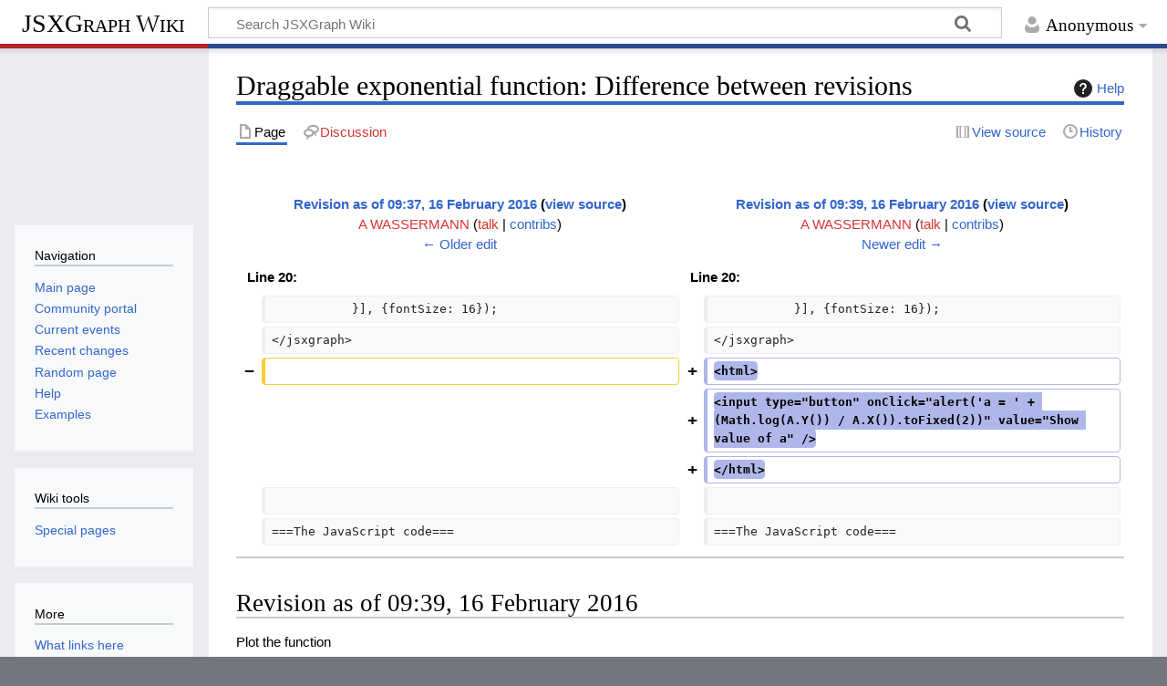

--- FILE ---
content_type: text/html; charset=UTF-8
request_url: https://jsxgraph.org/wiki/index.php?title=Draggable_exponential_function&diff=next&oldid=6442
body_size: 6414
content:
<!DOCTYPE html>
<html class="client-nojs" lang="en" dir="ltr">
<head>
<meta charset="UTF-8">
<title>Draggable exponential function: Difference between revisions - JSXGraph Wiki</title>
<script>document.documentElement.className="client-js";RLCONF={"wgBreakFrames":false,"wgSeparatorTransformTable":["",""],"wgDigitTransformTable":["",""],"wgDefaultDateFormat":"dmy","wgMonthNames":["","January","February","March","April","May","June","July","August","September","October","November","December"],"wgRequestId":"948a34c05a8ad90dc47fc67a","wgCanonicalNamespace":"","wgCanonicalSpecialPageName":false,"wgNamespaceNumber":0,"wgPageName":"Draggable_exponential_function","wgTitle":"Draggable exponential function","wgCurRevisionId":6445,"wgRevisionId":6443,"wgArticleId":437,"wgIsArticle":true,"wgIsRedirect":false,"wgAction":"view","wgUserName":null,"wgUserGroups":["*"],"wgCategories":["Pages using deprecated source tags","Examples","Calculus"],"wgPageViewLanguage":"en","wgPageContentLanguage":"en","wgPageContentModel":"wikitext","wgRelevantPageName":"Draggable_exponential_function","wgRelevantArticleId":437,"wgIsProbablyEditable":false,"wgRelevantPageIsProbablyEditable":false,"wgRestrictionEdit":[],"wgRestrictionMove":[],"wgSmjUseCdn":true,"wgSmjUseChem":true,"wgSmjDisplayMath":[["$$","$$"],["\\[","\\]"]],"wgSmjExtraInlineMath":[["\\(","\\)"]],"wgSmjScale":1,"wgSmjEnableMenu":true,"wgSmjDisplayAlign":"left","wgDiffOldId":6442,"wgDiffNewId":6443};
RLSTATE={"site.styles":"ready","user.styles":"ready","user":"ready","user.options":"loading","mediawiki.interface.helpers.styles":"ready","mediawiki.diff.styles":"ready","ext.pygments":"ready","mediawiki.helplink":"ready","skins.timeless":"ready"};RLPAGEMODULES=["ext.SimpleMathJax","mediawiki.diff","ext.pygments.view","site","mediawiki.page.ready","skins.timeless.js"];</script>
<script>(RLQ=window.RLQ||[]).push(function(){mw.loader.impl(function(){return["user.options@12s5i",function($,jQuery,require,module){mw.user.tokens.set({"patrolToken":"+\\","watchToken":"+\\","csrfToken":"+\\"});
}];});});</script>
<link rel="stylesheet" href="/wiki/load.php?lang=en&amp;modules=ext.pygments%7Cmediawiki.diff.styles%7Cmediawiki.helplink%7Cmediawiki.interface.helpers.styles%7Cskins.timeless&amp;only=styles&amp;skin=timeless">
<script async="" src="/wiki/load.php?lang=en&amp;modules=startup&amp;only=scripts&amp;raw=1&amp;skin=timeless"></script>
<!--[if IE]><link rel="stylesheet" href="/wiki/skins/Timeless/resources/IE9fixes.css?ffe73" media="screen"><![endif]-->
<meta name="generator" content="MediaWiki 1.43.1">
<meta name="robots" content="noindex,nofollow,max-image-preview:standard">
<meta name="format-detection" content="telephone=no">
<meta name="viewport" content="width=device-width, initial-scale=1.0, user-scalable=yes, minimum-scale=0.25, maximum-scale=5.0">
<link rel="search" type="application/opensearchdescription+xml" href="/wiki/rest.php/v1/search" title="JSXGraph Wiki (en)">
<link rel="EditURI" type="application/rsd+xml" href="//jsxgraph.org/wiki/api.php?action=rsd">
<link rel="license" href="http://www.gnu.org/copyleft/fdl.html">
<link rel="alternate" type="application/atom+xml" title="JSXGraph Wiki Atom feed" href="/wiki/index.php?title=Special:RecentChanges&amp;feed=atom">
</head>
<body class="mw-article-diff mediawiki ltr sitedir-ltr mw-hide-empty-elt ns-0 ns-subject page-Draggable_exponential_function rootpage-Draggable_exponential_function skin-timeless action-view skin--responsive"><div id="mw-wrapper"><div id="mw-header-container" class="ts-container"><div id="mw-header" class="ts-inner"><div id="user-tools"><div id="personal"><h2><span>Anonymous</span></h2><div id="personal-inner" class="dropdown"><div role="navigation" class="mw-portlet" id="p-personal" title="User menu" aria-labelledby="p-personal-label"><h3 id="p-personal-label" lang="en" dir="ltr">Not logged in</h3><div class="mw-portlet-body"><ul lang="en" dir="ltr"><li id="pt-login" class="mw-list-item"><a href="/wiki/index.php?title=Special:UserLogin&amp;returnto=Draggable+exponential+function&amp;returntoquery=diff%3Dnext%26oldid%3D6442" title="You are encouraged to log in; however, it is not mandatory [o]" accesskey="o"><span>Log in</span></a></li></ul></div></div></div></div></div><div id="p-logo-text" class="mw-portlet" role="banner"><a id="p-banner" class="mw-wiki-title" href="/wiki/index.php?title=Main_Page">JSXGraph Wiki</a></div><div class="mw-portlet" id="p-search"><h3 lang="en" dir="ltr"><label for="searchInput">Search</label></h3><form action="/wiki/index.php" id="searchform"><div id="simpleSearch"><div id="searchInput-container"><input type="search" name="search" placeholder="Search JSXGraph Wiki" aria-label="Search JSXGraph Wiki" autocapitalize="sentences" title="Search JSXGraph Wiki [f]" accesskey="f" id="searchInput"></div><input type="hidden" value="Special:Search" name="title"><input class="searchButton mw-fallbackSearchButton" type="submit" name="fulltext" title="Search the pages for this text" id="mw-searchButton" value="Search"><input class="searchButton" type="submit" name="go" title="Go to a page with this exact name if it exists" id="searchButton" value="Go"></div></form></div></div><div class="visualClear"></div></div><div id="mw-header-hack" class="color-bar"><div class="color-middle-container"><div class="color-middle"></div></div><div class="color-left"></div><div class="color-right"></div></div><div id="mw-header-nav-hack"><div class="color-bar"><div class="color-middle-container"><div class="color-middle"></div></div><div class="color-left"></div><div class="color-right"></div></div></div><div id="menus-cover"></div><div id="mw-content-container" class="ts-container"><div id="mw-content-block" class="ts-inner"><div id="mw-content-wrapper"><div id="mw-content"><div id="content" class="mw-body" role="main"><div class="mw-indicators">
<div id="mw-indicator-mw-helplink" class="mw-indicator"><a href="https://www.mediawiki.org/wiki/Special:MyLanguage/Help:Diff" target="_blank" class="mw-helplink"><span class="mw-helplink-icon"></span>Help</a></div>
</div>
<h1 id="firstHeading" class="firstHeading mw-first-heading">Draggable exponential function: Difference between revisions</h1><div id="bodyContentOuter"><div id="siteSub">From JSXGraph Wiki</div><div id="mw-page-header-links"><div role="navigation" class="mw-portlet tools-inline" id="p-namespaces" aria-labelledby="p-namespaces-label"><h3 id="p-namespaces-label" lang="en" dir="ltr">Namespaces</h3><div class="mw-portlet-body"><ul lang="en" dir="ltr"><li id="ca-nstab-main" class="selected mw-list-item"><a href="/wiki/index.php?title=Draggable_exponential_function" title="View the content page [c]" accesskey="c"><span>Page</span></a></li><li id="ca-talk" class="new mw-list-item"><a href="/wiki/index.php?title=Talk:Draggable_exponential_function&amp;action=edit&amp;redlink=1" rel="discussion" class="new" title="Discussion about the content page (page does not exist) [t]" accesskey="t"><span>Discussion</span></a></li></ul></div></div><div role="navigation" class="mw-portlet tools-inline" id="p-more" aria-labelledby="p-more-label"><h3 id="p-more-label" lang="en" dir="ltr">More</h3><div class="mw-portlet-body"><ul lang="en" dir="ltr"><li id="ca-more" class="dropdown-toggle mw-list-item"><span>More</span></li></ul></div></div><div role="navigation" class="mw-portlet tools-inline" id="p-views" aria-labelledby="p-views-label"><h3 id="p-views-label" lang="en" dir="ltr">Page actions</h3><div class="mw-portlet-body"><ul lang="en" dir="ltr"><li id="ca-view" class="selected mw-list-item"><a href="/wiki/index.php?title=Draggable_exponential_function"><span>Read</span></a></li><li id="ca-viewsource" class="mw-list-item"><a href="/wiki/index.php?title=Draggable_exponential_function&amp;action=edit&amp;oldid=6443" title="This page is protected.&#10;You can view its source [e]" accesskey="e"><span>View source</span></a></li><li id="ca-history" class="mw-list-item"><a href="/wiki/index.php?title=Draggable_exponential_function&amp;action=history" title="Past revisions of this page [h]" accesskey="h"><span>History</span></a></li></ul></div></div></div><div class="visualClear"></div><div id="bodyContent"><div id="contentSub"><div id="mw-content-subtitle"></div></div><div id="mw-content-text" class="mw-body-content"><div class="mw-diff-revision-history-links"><a href="/wiki/index.php?title=Draggable_exponential_function&amp;diff=prev&amp;oldid=6442" class="mw-diff-revision-history-link-previous" title="Draggable exponential function">← Older edit</a><a href="/wiki/index.php?title=Draggable_exponential_function&amp;diff=next&amp;oldid=6443" class="mw-diff-revision-history-link-next" title="Draggable exponential function">Newer edit →</a></div><div class="mw-diff-table-prefix" dir="ltr" lang="en"><div></div></div><table class="diff diff-type-table diff-contentalign-left diff-editfont-monospace" data-mw="interface">
				<col class="diff-marker" />
				<col class="diff-content" />
				<col class="diff-marker" />
				<col class="diff-content" />
				<tr class="diff-title" lang="en">
				<td colspan="2" class="diff-otitle diff-side-deleted"><div id="mw-diff-otitle1"><strong><a href="/wiki/index.php?title=Draggable_exponential_function&amp;oldid=6442" title="Draggable exponential function">Revision as of 09:37, 16 February 2016</a> <span class="mw-diff-edit"><a href="/wiki/index.php?title=Draggable_exponential_function&amp;action=edit&amp;oldid=6442" title="Draggable exponential function">view source</a></span><span class="mw-diff-timestamp" data-timestamp="2016-02-16T09:37:52Z"></span></strong></div><div id="mw-diff-otitle2"><a href="/wiki/index.php?title=User:A_WASSERMANN&amp;action=edit&amp;redlink=1" class="new mw-userlink" title="User:A WASSERMANN (page does not exist)" data-mw-revid="6442"><bdi>A WASSERMANN</bdi></a> <span class="mw-usertoollinks">(<a href="/wiki/index.php?title=User_talk:A_WASSERMANN&amp;action=edit&amp;redlink=1" class="new mw-usertoollinks-talk" title="User talk:A WASSERMANN (page does not exist)">talk</a> | <a href="/wiki/index.php?title=Special:Contributions/A_WASSERMANN" class="mw-usertoollinks-contribs" title="Special:Contributions/A WASSERMANN">contribs</a>)</span><div class="mw-diff-usermetadata"><div class="mw-diff-userroles">Trusted, <a href="/wiki/index.php?title=JSXGraph_Wiki:Bureaucrats&amp;action=edit&amp;redlink=1" class="new" title="JSXGraph Wiki:Bureaucrats (page does not exist)">Bureaucrats</a>, <a href="/wiki/index.php?title=JSXGraph_Wiki:Administrators&amp;action=edit&amp;redlink=1" class="new" title="JSXGraph Wiki:Administrators (page does not exist)">Administrators</a></div><div class="mw-diff-usereditcount"><span>6,564</span> edits</div></div></div><div id="mw-diff-otitle3"><span class="comment mw-comment-none">No edit summary</span></div><div id="mw-diff-otitle5"></div><div id="mw-diff-otitle4"><a href="/wiki/index.php?title=Draggable_exponential_function&amp;diff=prev&amp;oldid=6442" title="Draggable exponential function" id="differences-prevlink">← Older edit</a></div></td>
				<td colspan="2" class="diff-ntitle diff-side-added"><div id="mw-diff-ntitle1"><strong><a href="/wiki/index.php?title=Draggable_exponential_function&amp;oldid=6443" title="Draggable exponential function">Revision as of 09:39, 16 February 2016</a> <span class="mw-diff-edit"><a href="/wiki/index.php?title=Draggable_exponential_function&amp;action=edit&amp;oldid=6443" title="Draggable exponential function">view source</a></span><span class="mw-diff-timestamp" data-timestamp="2016-02-16T09:39:49Z"></span> </strong></div><div id="mw-diff-ntitle2"><a href="/wiki/index.php?title=User:A_WASSERMANN&amp;action=edit&amp;redlink=1" class="new mw-userlink" title="User:A WASSERMANN (page does not exist)" data-mw-revid="6443"><bdi>A WASSERMANN</bdi></a> <span class="mw-usertoollinks">(<a href="/wiki/index.php?title=User_talk:A_WASSERMANN&amp;action=edit&amp;redlink=1" class="new mw-usertoollinks-talk" title="User talk:A WASSERMANN (page does not exist)">talk</a> | <a href="/wiki/index.php?title=Special:Contributions/A_WASSERMANN" class="mw-usertoollinks-contribs" title="Special:Contributions/A WASSERMANN">contribs</a>)</span><div class="mw-diff-usermetadata"><div class="mw-diff-userroles">Trusted, <a href="/wiki/index.php?title=JSXGraph_Wiki:Bureaucrats&amp;action=edit&amp;redlink=1" class="new" title="JSXGraph Wiki:Bureaucrats (page does not exist)">Bureaucrats</a>, <a href="/wiki/index.php?title=JSXGraph_Wiki:Administrators&amp;action=edit&amp;redlink=1" class="new" title="JSXGraph Wiki:Administrators (page does not exist)">Administrators</a></div><div class="mw-diff-usereditcount"><span>6,564</span> edits</div></div></div><div id="mw-diff-ntitle3"><span class="comment mw-comment-none">No edit summary</span></div><div id="mw-diff-ntitle5"></div><div id="mw-diff-ntitle4"><a href="/wiki/index.php?title=Draggable_exponential_function&amp;diff=next&amp;oldid=6443" title="Draggable exponential function" id="differences-nextlink">Newer edit →</a></div></td>
				</tr><tr><td colspan="2" class="diff-lineno" id="mw-diff-left-l20">Line 20:</td>
<td colspan="2" class="diff-lineno">Line 20:</td></tr>
<tr><td class="diff-marker"></td><td class="diff-context diff-side-deleted"><div>           }], {fontSize: 16});</div></td><td class="diff-marker"></td><td class="diff-context diff-side-added"><div>           }], {fontSize: 16});</div></td></tr>
<tr><td class="diff-marker"></td><td class="diff-context diff-side-deleted"><div>&lt;/jsxgraph&gt;</div></td><td class="diff-marker"></td><td class="diff-context diff-side-added"><div>&lt;/jsxgraph&gt;</div></td></tr>
<tr><td class="diff-marker" data-marker="−"></td><td class="diff-deletedline diff-side-deleted"><div> </div></td><td class="diff-marker" data-marker="+"></td><td class="diff-addedline diff-side-added"><div><ins class="diffchange diffchange-inline">&lt;html&gt;</ins></div></td></tr>
<tr><td colspan="2" class="diff-side-deleted"></td><td class="diff-marker" data-marker="+"></td><td class="diff-addedline diff-side-added"><div><ins class="diffchange diffchange-inline">&lt;input type="button" onClick="alert('a = ' + (Math.log(A.Y()) / A.X()).toFixed(2))" value="Show value of a" /&gt;</ins></div></td></tr>
<tr><td colspan="2" class="diff-side-deleted"></td><td class="diff-marker" data-marker="+"></td><td class="diff-addedline diff-side-added"><div><ins class="diffchange diffchange-inline">&lt;/html&gt;</ins></div></td></tr>
<tr><td class="diff-marker"></td><td class="diff-context diff-side-deleted"><br></td><td class="diff-marker"></td><td class="diff-context diff-side-added"><br></td></tr>
<tr><td class="diff-marker"></td><td class="diff-context diff-side-deleted"><div>===The JavaScript code===</div></td><td class="diff-marker"></td><td class="diff-context diff-side-added"><div>===The JavaScript code===</div></td></tr>
</table><hr class='diff-hr' id='mw-oldid' />
		<h2 class='diff-currentversion-title'>Revision as of 09:39, 16 February 2016</h2>
<div class="mw-content-ltr mw-parser-output" lang="en" dir="ltr"><p>Plot the function
</p>
<dl><dd><span style="opacity:.5" class="smj-container">[math]\displaystyle{  y = e^{ax} }[/math]</span></dd></dl>
<p>where the parameter <span style="opacity:.5" class="smj-container">[math]\displaystyle{ a }[/math]</span> is determined by the Point <span style="opacity:.5" class="smj-container">[math]\displaystyle{ A=(x_A, y_A) }[/math]</span>.
</p><p>That means, 
</p>
<dl><dd><span style="opacity:.5" class="smj-container">[math]\displaystyle{  a = log(y_A) / x_A  }[/math]</span></dd></dl>
<p><link rel='stylesheet' type='text/css' href='https://cdn.jsdelivr.net/npm/jsxgraph/distrib/jsxgraph.css'/><script src='https://cdn.jsdelivr.net/npm/jsxgraph/distrib/jsxgraphcore.js' type='text/javascript'></script><script src='https://cdn.jsdelivr.net/npm/jsxgraph/distrib/geonext.min.js' type='text/javascript'></script><div id='box1' class='jxgbox' style='width:400px; height:400px;'></div><script>
var board = JXG.JSXGraph.initBoard('box1', {boundingbox: [-5, 20, 5, -2], axis:true});

var A = board.create('point', [1, Math.exp(1)]);
var graph = board.create('functiongraph', [
         function(x) {
            var a = Math.log(A.Y()) / A.X();
            return Math.exp(a * x);
         }]);
           
var txt = board.create('text', [-3, 10, function () {
           return "a = " + (Math.log(A.Y()) / A.X()).toFixed(2);
          }], {fontSize: 16});
</script>

<input type="button" onclick="alert('a = ' + (Math.log(A.Y()) / A.X()).toFixed(2))" value="Show value of a" />

</p>
<h3><span class="mw-headline" id="The_JavaScript_code">The JavaScript code</span></h3>
<div class="mw-highlight mw-highlight-lang-javascript mw-content-ltr" dir="ltr"><pre><span></span><span class="kd">var</span><span class="w"> </span><span class="nx">board</span><span class="w"> </span><span class="o">=</span><span class="w"> </span><span class="nx">JXG</span><span class="p">.</span><span class="nx">JSXGraph</span><span class="p">.</span><span class="nx">initBoard</span><span class="p">(</span><span class="s1">&#39;box1&#39;</span><span class="p">,</span><span class="w"> </span><span class="p">{</span><span class="nx">boundingbox</span><span class="o">:</span><span class="w"> </span><span class="p">[</span><span class="o">-</span><span class="mf">5</span><span class="p">,</span><span class="w"> </span><span class="mf">20</span><span class="p">,</span><span class="w"> </span><span class="mf">5</span><span class="p">,</span><span class="w"> </span><span class="o">-</span><span class="mf">2</span><span class="p">],</span><span class="w"> </span><span class="nx">axis</span><span class="o">:</span><span class="kc">true</span><span class="p">});</span>

<span class="kd">var</span><span class="w"> </span><span class="nx">A</span><span class="w"> </span><span class="o">=</span><span class="w"> </span><span class="nx">board</span><span class="p">.</span><span class="nx">create</span><span class="p">(</span><span class="s1">&#39;point&#39;</span><span class="p">,</span><span class="w"> </span><span class="p">[</span><span class="mf">1</span><span class="p">,</span><span class="w"> </span><span class="nb">Math</span><span class="p">.</span><span class="nx">exp</span><span class="p">(</span><span class="mf">1</span><span class="p">)]);</span>
<span class="kd">var</span><span class="w"> </span><span class="nx">graph</span><span class="w"> </span><span class="o">=</span><span class="w"> </span><span class="nx">board</span><span class="p">.</span><span class="nx">create</span><span class="p">(</span><span class="s1">&#39;functiongraph&#39;</span><span class="p">,</span><span class="w"> </span><span class="p">[</span>
<span class="w">         </span><span class="kd">function</span><span class="p">(</span><span class="nx">x</span><span class="p">)</span><span class="w"> </span><span class="p">{</span>
<span class="w">            </span><span class="kd">var</span><span class="w"> </span><span class="nx">a</span><span class="w"> </span><span class="o">=</span><span class="w"> </span><span class="nb">Math</span><span class="p">.</span><span class="nx">log</span><span class="p">(</span><span class="nx">A</span><span class="p">.</span><span class="nx">Y</span><span class="p">())</span><span class="w"> </span><span class="o">/</span><span class="w"> </span><span class="nx">A</span><span class="p">.</span><span class="nx">X</span><span class="p">();</span>
<span class="w">            </span><span class="k">return</span><span class="w"> </span><span class="nb">Math</span><span class="p">.</span><span class="nx">exp</span><span class="p">(</span><span class="nx">a</span><span class="w"> </span><span class="o">*</span><span class="w"> </span><span class="nx">x</span><span class="p">);</span>
<span class="w">         </span><span class="p">}]);</span>
<span class="w">           </span>
<span class="kd">var</span><span class="w"> </span><span class="nx">txt</span><span class="w"> </span><span class="o">=</span><span class="w"> </span><span class="nx">board</span><span class="p">.</span><span class="nx">create</span><span class="p">(</span><span class="s1">&#39;text&#39;</span><span class="p">,</span><span class="w"> </span><span class="p">[</span><span class="o">-</span><span class="mf">3</span><span class="p">,</span><span class="w"> </span><span class="mf">10</span><span class="p">,</span><span class="w"> </span><span class="kd">function</span><span class="w"> </span><span class="p">()</span><span class="w"> </span><span class="p">{</span>
<span class="w">           </span><span class="k">return</span><span class="w"> </span><span class="s2">&quot;a = &quot;</span><span class="w"> </span><span class="o">+</span><span class="w"> </span><span class="p">(</span><span class="nb">Math</span><span class="p">.</span><span class="nx">log</span><span class="p">(</span><span class="nx">A</span><span class="p">.</span><span class="nx">Y</span><span class="p">())</span><span class="w"> </span><span class="o">/</span><span class="w"> </span><span class="nx">A</span><span class="p">.</span><span class="nx">X</span><span class="p">()).</span><span class="nx">toFixed</span><span class="p">(</span><span class="mf">2</span><span class="p">);</span>
<span class="w">          </span><span class="p">}],</span><span class="w"> </span><span class="p">{</span><span class="nx">fontSize</span><span class="o">:</span><span class="w"> </span><span class="mf">16</span><span class="p">});</span>
</pre></div></div></div><div class="printfooter">
Retrieved from "<a dir="ltr" href="http://jsxgraph.org/wiki/index.php?title=Draggable_exponential_function&amp;oldid=6443">http://jsxgraph.org/wiki/index.php?title=Draggable_exponential_function&amp;oldid=6443</a>"</div>
<div class="visualClear"></div></div></div></div></div><div id="content-bottom-stuff"><div id="catlinks" class="catlinks" data-mw="interface"><div id="mw-normal-catlinks" class="mw-normal-catlinks"><a href="/wiki/index.php?title=Special:Categories" title="Special:Categories">Categories</a>: <ul><li><a href="/wiki/index.php?title=Category:Pages_using_deprecated_source_tags&amp;action=edit&amp;redlink=1" class="new" title="Category:Pages using deprecated source tags (page does not exist)">Pages using deprecated source tags</a></li><li><a href="/wiki/index.php?title=Category:Examples" title="Category:Examples">Examples</a></li><li><a href="/wiki/index.php?title=Category:Calculus" title="Category:Calculus">Calculus</a></li></ul></div></div></div></div><div id="mw-site-navigation"><div id="p-logo" class="mw-portlet" role="banner"><a class="mw-wiki-logo fallback" href="/wiki/index.php?title=Main_Page" title="Visit the main page"></a></div><div id="site-navigation" class="sidebar-chunk"><h2><span>Navigation</span></h2><div class="sidebar-inner"><div role="navigation" class="mw-portlet" id="p-navigation" aria-labelledby="p-navigation-label"><h3 id="p-navigation-label" lang="en" dir="ltr">Navigation</h3><div class="mw-portlet-body"><ul lang="en" dir="ltr"><li id="n-mainpage-description" class="mw-list-item"><a href="/wiki/index.php?title=Main_Page" title="Visit the main page [z]" accesskey="z"><span>Main page</span></a></li><li id="n-portal" class="mw-list-item"><a href="/wiki/index.php?title=JSXGraph_Wiki:Community_portal" title="About the project, what you can do, where to find things"><span>Community portal</span></a></li><li id="n-currentevents" class="mw-list-item"><a href="/wiki/index.php?title=JSXGraph_Wiki:Current_events" title="Find background information on current events"><span>Current events</span></a></li><li id="n-recentchanges" class="mw-list-item"><a href="/wiki/index.php?title=Special:RecentChanges" title="A list of recent changes in the wiki [r]" accesskey="r"><span>Recent changes</span></a></li><li id="n-randompage" class="mw-list-item"><a href="/wiki/index.php?title=Special:Random" title="Load a random page [x]" accesskey="x"><span>Random page</span></a></li><li id="n-help" class="mw-list-item"><a href="https://www.mediawiki.org/wiki/Special:MyLanguage/Help:Contents" title="The place to find out"><span>Help</span></a></li><li id="n-Examples" class="mw-list-item"><a href="/wiki/index.php?title=Category:Examples"><span>Examples</span></a></li></ul></div></div></div></div><div id="site-tools" class="sidebar-chunk"><h2><span>Wiki tools</span></h2><div class="sidebar-inner"><div role="navigation" class="mw-portlet" id="p-tb" aria-labelledby="p-tb-label"><h3 id="p-tb-label" lang="en" dir="ltr">Wiki tools</h3><div class="mw-portlet-body"><ul lang="en" dir="ltr"><li id="t-specialpages" class="mw-list-item"><a href="/wiki/index.php?title=Special:SpecialPages" title="A list of all special pages [q]" accesskey="q"><span>Special pages</span></a></li></ul></div></div></div></div></div><div id="mw-related-navigation"><div id="page-tools" class="sidebar-chunk"><h2><span>Page tools</span></h2><div class="sidebar-inner"><div role="navigation" class="mw-portlet emptyPortlet" id="p-cactions" title="More options" aria-labelledby="p-cactions-label"><h3 id="p-cactions-label" lang="en" dir="ltr">Page tools</h3><div class="mw-portlet-body"><ul lang="en" dir="ltr"></ul></div></div><div role="navigation" class="mw-portlet emptyPortlet" id="p-userpagetools" aria-labelledby="p-userpagetools-label"><h3 id="p-userpagetools-label" lang="en" dir="ltr">User page tools</h3><div class="mw-portlet-body"><ul lang="en" dir="ltr"></ul></div></div><div role="navigation" class="mw-portlet" id="p-pagemisc" aria-labelledby="p-pagemisc-label"><h3 id="p-pagemisc-label" lang="en" dir="ltr">More</h3><div class="mw-portlet-body"><ul lang="en" dir="ltr"><li id="t-whatlinkshere" class="mw-list-item"><a href="/wiki/index.php?title=Special:WhatLinksHere/Draggable_exponential_function" title="A list of all wiki pages that link here [j]" accesskey="j"><span>What links here</span></a></li><li id="t-recentchangeslinked" class="mw-list-item"><a href="/wiki/index.php?title=Special:RecentChangesLinked/Draggable_exponential_function" rel="nofollow" title="Recent changes in pages linked from this page [k]" accesskey="k"><span>Related changes</span></a></li><li id="t-print" class="mw-list-item"><a href="javascript:print();" rel="alternate" title="Printable version of this page [p]" accesskey="p"><span>Printable version</span></a></li><li id="t-permalink" class="mw-list-item"><a href="/wiki/index.php?title=Draggable_exponential_function&amp;oldid=6443" title="Permanent link to this revision of this page"><span>Permanent link</span></a></li><li id="t-info" class="mw-list-item"><a href="/wiki/index.php?title=Draggable_exponential_function&amp;action=info" title="More information about this page"><span>Page information</span></a></li><li id="t-pagelog" class="mw-list-item"><a href="/wiki/index.php?title=Special:Log&amp;page=Draggable+exponential+function"><span>Page logs</span></a></li></ul></div></div></div></div><div id="catlinks-sidebar" class="sidebar-chunk"><h2><span>Categories</span></h2><div class="sidebar-inner"><div id="sidebar-normal-catlinks" class="mw-normal-catlinks"><div role="navigation" class="mw-portlet" id="p-normal-catlinks" aria-labelledby="p-normal-catlinks-label"><h3 id="p-normal-catlinks-label" lang="en" dir="ltr">Categories</h3><div class="mw-portlet-body"><ul><li><a href="/wiki/index.php?title=Category:Pages_using_deprecated_source_tags&amp;action=edit&amp;redlink=1" class="new" title="Category:Pages using deprecated source tags (page does not exist)">Pages using deprecated source tags</a></li><li><a href="/wiki/index.php?title=Category:Examples" title="Category:Examples">Examples</a></li><li><a href="/wiki/index.php?title=Category:Calculus" title="Category:Calculus">Calculus</a></li></ul></div></div></div></div></div></div><div class="visualClear"></div></div></div><div id="mw-footer-container" class="mw-footer-container ts-container"><div id="mw-footer" class="mw-footer ts-inner" role="contentinfo" lang="en" dir="ltr"><ul id="footer-icons"><li id="footer-copyrightico" class="footer-icons"><a href="http://www.gnu.org/copyleft/fdl.html" class="cdx-button cdx-button--fake-button cdx-button--size-large cdx-button--fake-button--enabled"><img src="/wiki/resources/assets/licenses/gnu-fdl.png" alt="GNU Free Documentation License 1.2" width="88" height="31" loading="lazy"></a></li><li id="footer-poweredbyico" class="footer-icons"><a href="https://www.mediawiki.org/" class="cdx-button cdx-button--fake-button cdx-button--size-large cdx-button--fake-button--enabled"><img src="/wiki/resources/assets/poweredby_mediawiki.svg" alt="Powered by MediaWiki" width="88" height="31" loading="lazy"></a></li></ul><div id="footer-list"><ul id="footer-info"><li id="footer-info-lastmod"> This page was last edited on 16 February 2016, at 09:39.</li><li id="footer-info-copyright">Content is available under <a class="external" rel="nofollow" href="http://www.gnu.org/copyleft/fdl.html">GNU Free Documentation License 1.2</a> unless otherwise noted.</li></ul><ul id="footer-places"><li id="footer-places-privacy"><a href="/wiki/index.php?title=JSXGraph_Wiki:Privacy_policy">Privacy policy</a></li><li id="footer-places-about"><a href="/wiki/index.php?title=JSXGraph_Wiki:About">About JSXGraph Wiki</a></li><li id="footer-places-disclaimers"><a href="/wiki/index.php?title=JSXGraph_Wiki:General_disclaimer">Disclaimers</a></li></ul></div><div class="visualClear"></div></div></div></div><script>(RLQ=window.RLQ||[]).push(function(){mw.config.set({"wgBackendResponseTime":222,"wgPageParseReport":{"limitreport":{"cputime":"0.006","walltime":"0.159","ppvisitednodes":{"value":36,"limit":1000000},"postexpandincludesize":{"value":0,"limit":2097152},"templateargumentsize":{"value":0,"limit":2097152},"expansiondepth":{"value":2,"limit":100},"expensivefunctioncount":{"value":1,"limit":100},"unstrip-depth":{"value":0,"limit":20},"unstrip-size":{"value":5424,"limit":5000000},"timingprofile":["100.00%    0.000      1 -total"]},"cachereport":{"timestamp":"20260201091624","ttl":86400,"transientcontent":false}}});});</script>
</body>
</html>